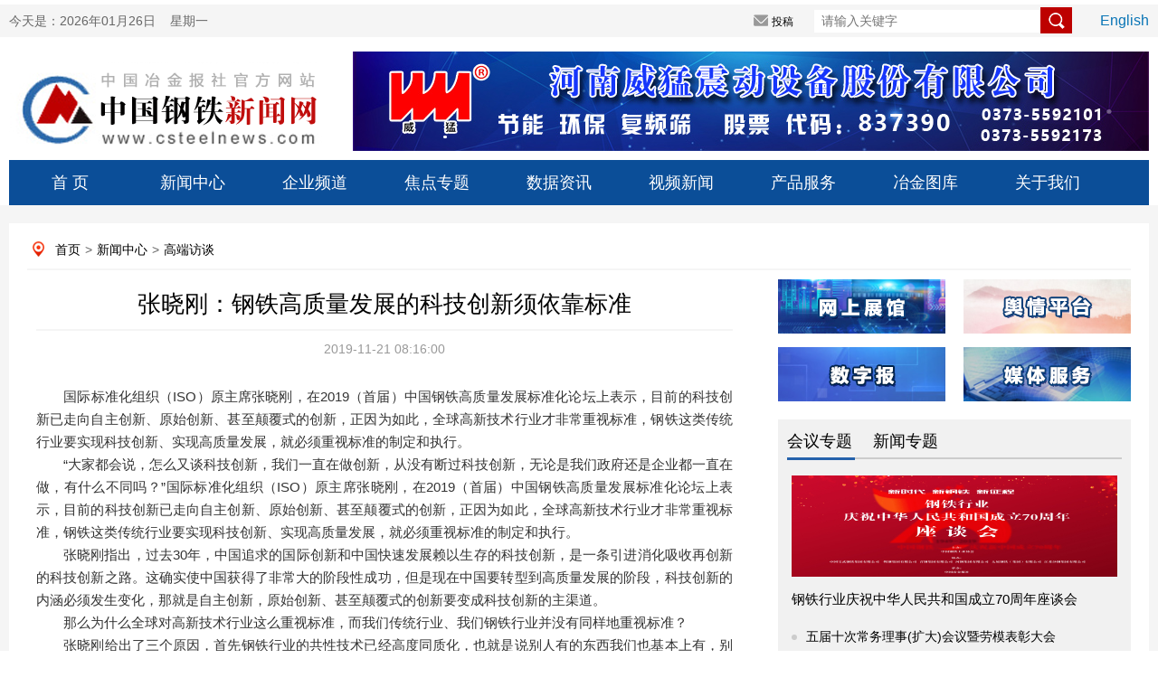

--- FILE ---
content_type: text/html
request_url: http://www.csteelnews.com/xwzx/gdft/201911/t20191121_20784.html
body_size: 41175
content:
<!doctype html>
<html>
<head>
<meta charset="utf-8">
<meta name="viewport" content="width=device-width, initial-scale=1.0, maximum-scale=1.0, user-scalable=no"> 
<meta http-equiv="X-UA-Compatible" content="IE=edge,chrome=1" />
<meta name="renderer" content="webkit"/>
<title>张晓刚：钢铁高质量发展的科技创新须依靠标准—中国钢铁新闻网</title>
<meta name="keywords" content="中国钢铁新闻网" />
<meta name="description" content="中国钢铁新闻网" />
<link type="text/css" rel="stylesheet" href="../../../images/index0617.css" />
<link type="text/css" rel="stylesheet" href="../../../images/index_style.css" />
 <link type="text/css" rel="stylesheet" href="../../../images/index_06.css" />
<script src="../../../images/jquery.min.js"></script>
 
<script type="text/javascript" src="../../../images/myscroll.js"></script>
<script type="text/javascript" src="../../../images/index.js"></script>
<!-- <link rel="stylesheet" href="css/swiper.min.css"> -->
<!--[if lt IE 9]>
<script type="text/javascript" src="js/respond.js"></script>
<![endif]-->


</head>

<style>
.detail_nav a{padding-left:5px; padding-right:5px}
.main_left .title{    line-height: 35px; height: inherit; padding-bottom:10px}
.nextpage span{line-height: 30px;width:365px; float:left; display:block; padding-right:10px}
.nextpage{    padding-top: 24px;margin-left: 10px;}
.bqsm h1{background: #0072bc;line-height: 30px;height: 30px;padding: 0 10px 0 10px;color: #fff;font-size: 14px}
.bqsm .con{padding: 10px;border: 1px;background-color: #f8fafc;color: #96a7b8;line-height: 20px;}
.lianjie {   padding-bottom: 20px; padding-left: 10px;}
.lianjie img{    width: 250px; float: left;padding-right: 10px;}
.lianjie img.last{padding-right:0px}
.xgwd h1{background: #0072bc;line-height: 30px;height: 30px;padding: 0 10px 0 10px;color: #fff;font-size: 14px}
.xgwd li{width: 360px;float: left;padding-right: 20px;padding-left: 10px;line-height:30px}
.xgwd ul{padding-top:10px; padding-bottom:10px}
.xgwd li i{display: inline-block;width: 6px;height: 6px;background: #ccc;border-radius: 50%;vertical-align: middle;margin-right: 10px;}
.xgwd li a{ font-size:14px; color:#000}
.fbt{}
.main_left .content{text-indent:0em}
.yt{font-size: 18px;text-align: center;line-height: 35px; padding-bottom: 10px;}
.title span{font-size:20px}
.content img {display: block !important; margin: 0 auto !important;}
.content iframe{max-width: 100%}
</style>
<body>
<div style="display:none">
    <img src="../../../images/log01.png" style="width:0; height:0; position:absolute;" />
</div>
<script language="javascript">
function getCurDate()
{
 var d = new Date();
 var week;
 switch (d.getDay()){
 case 1: week="星期一"; break;
 case 2: week="星期二"; break;
 case 3: week="星期三"; break;
 case 4: week="星期四"; break;
 case 5: week="星期五"; break;
 case 6: week="星期六"; break;
 default: week="星期天";
 }
 var years = d.getFullYear();
 var month = add_zero(d.getMonth()+1);
 var days = add_zero(d.getDate());
 var hours = add_zero(d.getHours());
 var minutes = add_zero(d.getMinutes());
 var seconds=add_zero(d.getSeconds());
 var ndate = years+"年"+month+"月"+days+"日&nbsp;&nbsp;&nbsp;&nbsp;"+week;
 var divT=document.getElementById("divT"); 
 divT.innerHTML= ndate;
}
 
function add_zero(temp)
{
 if(temp<10) return "0"+temp;
 else return temp;
}
setInterval("getCurDate()",100);
</script>

<style>
.tab_switch ul li a{color:#1a638c !important; line-height:inherit}
.tab_switch ul{height:inherit}
.tab_switch ul li{height:inherit;line-height:inherit;padding-top:10px}
a:link{ color: #000; text-decoration: none;}
a:visited{ color: #000; text-decoration: none;}
a:hover{ color: #000; text-decoration: none;}
a{ color: #000; text-decoration: none;}
.nav{ position: relative;}
.tab_switch a{display: block; width:135px;height: 50px;line-height: 50px;font-size: 18px;float: left;text-align: center;color: #fff;   }
.subNav{width:100%;z-index: 199; margin:0 auto;position:absolute;top: 50px;background: #f5f5f5;}
.subNav li{float:left;font-size: 14px;color: #000;width: 78px !important;height: 30px;line-height: 30px;}
.subNav li a{width:100px;color:#1a638c !important;font-size: 14px;display: block;height: 30px;line-height: 30px;text-align: center;}
.login_main_right .english a{color:#0a75b6;}
.login_main_right .search input.imageField{    vertical-align: middle;width: inherit;height: inherit;cursor: pointer; margin-top: -5px;margin-left: -11px;}
.order_ul ul li a{ color:#fff}
#m_menu_close {
    display: none;
}
.header .search input.mosimg{width: 21px;background: none;border: none;float: right;position: absolute;right: 2%;height: 22px;top: 7%;}
.header img{width:50%}
.header .search input{width:64%;height:30px;margin-top:36px}
</style>

<script>
function LTrim(s)
{
    for(var i=0;i<s.length;i++)
        if(s.charAt(i)!=' ')
         return s.substring(i,s.length);
     return "";
}

function RTrim(s)
{
    for(var i=s.length-1;i>=0;i--)
        if(s.charAt(i)!=' ')
            return s.substring(0,i+1);
        return "";
}

function Trim(s)
{
	s=s.replace(/^\s+|\s+$/,"");
	return RTrim(LTrim(s));
}
function adv_onsubmit()
	{
		var searchword=document.AdvForm.sword.value;
		
		searchword = searchword.replace(/^\s+|\s+$/,"");
		if( searchword == "")
		{
			alert("请输入关键词!");
			return false;
		}
		
		
		searchword=searchword.replace(/^\s+|\s+$/,"");
					
			var _kwArray = searchword.split(" ");
			var _searchword = "";
			for(var i=0;i<_kwArray.length;i++)
			{
				if(i==0)
				{
					_searchword = Trim(_kwArray[0]);
				}
				else if(Trim(_kwArray[i])!="")
				{
					_searchword = _searchword + "*" + Trim(_kwArray[i]);
				}
			}
			if(_searchword != "")
			{
				searchword = _searchword;
			}	
		//alert(searchword);
		document.AdvForm.searchword.value=searchword;
                
                //document:AdvForm.submit();

		
		return true; 
	}
	function formreset(){
		document.AdvForm.reset();
	}
</script>
<div class="mhide login">
	<div class="login_main margin0">
		<div class="login_main_left left">
			今天是：<span id="divT">2019年06月17日&nbsp;&nbsp;&nbsp;&nbsp;星期一</span>
		</div>
             <form id="AdvForm" name="AdvForm" method="post" action="http://www.csteelnews.com/search/search" onsubmit="return adv_onsubmit()" target="_blank">
               <input type="hidden" name="searchword" value="" />
	       <input type="hidden" name="channelid" value="231112" />
		<div class="login_main_right right">
			<!--<span class="loginreal"><i></i>登录</span>
			<span class="register"><i></i>注册</span>-->
			<span class="tougao"><i></i><a href="http://220.231.41.111/" target="_blank">投稿</a></span>
			<span class="search"><input type="text" name="sword" placeholder="请输入关键字" size="50" />
                <input type="image" name="imageField" class="imageField" id="imageField" src="../../../images/search.png" />
<!--<i></i>--></span>
			<span class="english"><a href="http://www.csteelnews.com/ztbd/cmn/">English</a></span>
		</div>
          </form>
	</div>
</div>

 <div class="pchide header">
        <img src="../../../images/logwap.png" class="left" />
        <div class="search right">
            <input type="text" onkeydown="keyup_submit(event);" />
<input type="image" class="mosimg" src="../../../images/searchwap.png" />
        </div>
    </div>


<div class="mhide log margin0">
	<div class="log_left left"><a href="../../../"><img src="../../../images/log01.png" alt="" /></a></div>
	<div class="log_right right">


<a href="http://www.weimeng.com.cn/"><img src="../../../gg/sygg/logo/201912/W020191230551160948658.jpg" alt="" /></a>

</div>
</div>
<div class="mhide tab_switch margin0 nav">
	
		<a href="../../../">首  页</a>
           <a href="../../">新闻中心</a>
           <div class="subNav" style="display:none">
                <ul>
                  
                    <li><a href="../../hydt/">行业动态</a></li>
                  
                    <li><a href="../../jrrd/">今日热点</a></li>
                  
                    <li><a href="../../djbd/">独家报道</a></li>
                  
                    <li><a href="../../ssgszx/">上市公司资讯</a></li>
                  
                    <li><a href="../../ztbd/">专题报道</a></li>
                  
                    <li><a href="../">高端访谈</a></li>
                  
                    <li><a href="../../hgjj/">宏观经济</a></li>
                  
                    <li><a href="../../gjgt/">国际钢铁</a></li>
                  
                    <li><a href="../../ylnc/">原料耐材</a></li>
                  
                    <li><a href="../../yjjs/">冶金技术</a></li>
                  
                    <li><a href="../../yjgg/">冶建钢构</a></li>
                  
                    <li><a href="../../zcfg/">政策法规</a></li>
                  
                    <li><a href="../../aqhb/">安全环保</a></li>
                  
                    <li><a href="../../znzz/">智能制造</a></li>
                  
                    <li><a href="../../xclqy/">新材料前沿</a></li>
                  
                    <li><a href="../../dycy/">多元产业</a></li>
                  
                    <li><a href="../../xwtp/">新闻图片</a></li>
                  
                    <li><a href="../../pzzl/">品种质量</a></li>
                  
                    <li><a href="../../gdpl/">观点评论</a></li>
                  
                    <li><a href="../../yhhy/">用户行业</a></li>
                  
                </ul>
            </div>
<a href="../../../qypd/">企业频道</a>
           <div class="subNav" style="display:none">
                <ul>
                  
                    <li><a href="../../../qypd/ywjx/">要闻精选</a></li>
                  
                    <li><a href="../../../qypd/scjy/">生产经营</a></li>
                  
                    <li><a href="../../../qypd/gl/">管理</a></li>
                  
                    <li><a href="../../../qypd/djgh/">党建工会</a></li>
                  
                    <li><a href="../../../qypd/zjjc/">走进基层</a></li>
                  
                    <li><a href="../../../qypd/jnhb/">节能环保</a></li>
                  
                    <li><a href="../../../qypd/qydt/">企业动态</a></li>
                  
                </ul>
            </div>
<a href="../../../jdzt/">焦点专题</a>
           <div class="subNav" style="display:none">
                <ul>
                  
                    <li><a href="../../../jdzt/hyzt/">会议专题</a></li>
                  
                    <li><a href="../../../jdzt/xwzt/">新闻专题</a></li>
                  
                </ul>
            </div>
<a href="../../../sjzx/">数据资讯</a>
           <div class="subNav" style="display:none">
                <ul>
                  
                    <li><a href="../../../sjzx/qhyb/">期货研报</a></li>
                  
                    <li><a href="../../../sjzx/hyzh/">行业指数</a></li>
                  
                    <li><a href="../../../sjzx/hyyj/">行业研究</a></li>
                  
                    <li><a href="../../../sjzx/gsfx/">钢市分析</a></li>
                  
                </ul>
            </div>
<a href="../../../wlsp/">视频新闻</a>
           <div class="subNav" style="display:none">
                <ul>
                  
                    <li><a href="../../../wlsp/spxw/">视频新闻</a></li>
                  
                    <li><a href="../../../wlsp/rwsp/">人物视频</a></li>
                  
                    <li><a href="../../../wlsp/gtwdy/">钢铁微电影</a></li>
                  
                </ul>
            </div>

	<!--	<li><a href="../../">新闻中心</a></li>
		<li><a href="../../../qypd/">企业频道</a></li>
		<li><a href="../../../jdzt/">焦点专题</a></li>
		<li><a href="../../../sjzx/">数据资讯</a></li>
		<li><a href="../../../wlsp/">网络视频</a></li>-->
		 <a href="../../../cpyfw/">产品服务</a>
           <div class="subNav" style="display:none">
                <ul>
                  
                    <li><a href="../../../cpyfw/wszg/">网上展馆</a></li>
                  
                    <li><a href="../../../cpyfw/yqpt/">舆情平台</a></li>
                  
                    <li><a href="../../../cpyfw/szb/">数字报</a></li>
                  
                    <li><a href="../../../cpyfw/mtfw/">媒体服务</a></li>
                  
                    <li><a href="../../../cpyfw/bqhz/">版权合作</a></li>
                  
                    <li><a href="../../../cpyfw/lxwm/">联系我们</a></li>
                  
                </ul>
            </div>
		 <a href="../../../yjtk/">冶金图库</a>

		 <a href="../../../gywm/">关于我们</a>
           <div class="subNav" style="display:none">
                <ul>
                  
                    <li><a href="../../../gywm/bsjj/">报社简介</a></li>
                  
                    <li><a href="../../../gywm/zdhd/">重大活动</a></li>
                  
                    <li><a href="../../../gywm/bsgg/">报社公告</a></li>
                  
                </ul>
            </div>	 
</div>
<script>
 
   $(".nav> a").each(function(){
        $(this).mouseover(function(){
          
            $(this).next(".subNav").show()
        }).mouseout(function(){
        
            $(".subNav").hide();
        });
    });
    $(".subNav").each(function(){
        $(this).mouseover(function(){
            $(this).show();
         
        }).mouseout(function(){
            $(this).hide();
          
        });
    });
</script>

   <!--手机nav--> 
 <div class="pchide nav">
       <a href="../../../"> <img src="../../../images/homeph.png" class="left" /></a>
            高端访谈
       <!-- <img src="../../../images/order.png" class="right" onmousemove="$('#order_ul').css('display','block')" onmouseout="$('#order_ul').css('display','none')" />-->
<a id="m_menu">  <img src="../../../images/order.png" class="right" /></a>
	  <a id="m_menu_close"><img src="../../../images/mbg3a.png" class="right" /></a>
    </div>

    <div id="order_ul" class="mhide order_ul hide">
        <div class="triangle_border_up">
            <span></span>
        </div>
        <div class="clear"></div>
        <ul>
           <li><a href="../../../">首&nbsp;&nbsp;&nbsp;&nbsp;&nbsp;页</a></li>
            <li><a href="../../">新闻中心</a></li>
            <li><a href="../../../qypd/">企业频道</a></li>
            <li><a href="../../../jdzt/index_417.html">焦点专题</a></li>
            <li><a href="../../../sjzx/">数据资讯</a></li>
            <li><a href="../../../wlsp/">视频新闻</a></li>
            <li> <a href="../../../cpyfw/">产品服务</a></li>
            <li> <a href="../../../yjtk/">冶金图库</a></li>
      <li> <a href="../../../gywm/">关于我们</a></li>
 <li> <a href="../../../wzdt/">网站地图</a></li>
        </ul>
    </div>
<script>
		  $('#m_menu').click(function() {
          $('#order_ul').css('display','block');
		  $('#m_menu_close').show();
		  $(this).hide();
		  
          });
		  $('#m_menu_close').click(function() {
          $(this).hide();
		  $('#m_menu').show();
		  $('#order_ul').css('display','none');
          });</script>
  <!--nav结束-->
<div class="main">
	<div class="subject margin0 overflow_hidden">
	 <p class="mhide detail_nav">
          <a href="../../../" target="_blank" title="首页" class="CurrChnlCls">首页</a>><a href="../../" target="_blank" title="新闻中心" class="CurrChnlCls">新闻中心</a>><a href="../" target="_blank" title="高端访谈" class="CurrChnlCls">高端访谈</a>
         </p>
         <div class="main_left left">
          <p class="yt"></p>
          <p class="title">张晓刚：钢铁高质量发展的科技创新须依靠标准<br>   <span></span></p>
          <p class="info">
           <span>2019-11-21 08:16:00</span>
          </p>
          <div class="content">
           <div class=TRS_Editor><p align="justify">　　国际标准化组织（ISO）原主席张晓刚，在2019（首届）中国钢铁高质量发展标准化论坛上表示，目前的科技创新已走向自主创新、原始创新、甚至颠覆式的创新，正因为如此，全球高新技术行业才非常重视标准，钢铁这类传统行业要实现科技创新、实现高质量发展，就必须重视标准的制定和执行。</p>
<p align="justify">　　“大家都会说，怎么又谈科技创新，我们一直在做创新，从没有断过科技创新，无论是我们政府还是企业都一直在做，有什么不同吗？”国际标准化组织（ISO）原主席张晓刚，在2019（首届）中国钢铁高质量发展标准化论坛上表示，目前的科技创新已走向自主创新、原始创新、甚至颠覆式的创新，正因为如此，全球高新技术行业才非常重视标准，钢铁这类传统行业要实现科技创新、实现高质量发展，就必须重视标准的制定和执行。</p>
<p align="justify">　　张晓刚指出，过去30年，中国追求的国际创新和中国快速发展赖以生存的科技创新，是一条引进消化吸收再创新的科技创新之路。这确实使中国获得了非常大的阶段性成功，但是现在中国要转型到高质量发展的阶段，科技创新的内涵必须发生变化，那就是自主创新，原始创新、甚至颠覆式的创新要变成科技创新的主渠道。</p>
<p align="justify">　　那么为什么全球对高新技术行业这么重视标准，而我们传统行业、我们钢铁行业并没有同样地重视标准？</p>
<p align="justify">　　张晓刚给出了三个原因，首先钢铁行业的共性技术已经高度同质化，也就是说别人有的东西我们也基本上有，别人能生产的东西我们也能生产，30年前赢者通吃的技术领先和贸易标准壁垒已经不存在了，所以很多企业不会在这一方面的创新上更多地进行投资。其次原始创新对钢铁行业这种传统行业确实很难，40年前我们金属材料的一位专家曾经说过一句话，即在钢铁材料领域里很难发生颠覆式创新，在交叉技术发展的领域，还有可能出现。最后我们中国传统行业也包括我们钢铁行业在发展理念、观念上有差距，因为目前不仅是中国，包括韩国、日本、中国台湾我们所有亚洲这一些钢厂的CEO基本上都是从自己企业的生产技术销售、设备这些岗位成长起来的，这就不可避免地导致许多钢厂领导更加关注的是前端创新，是近期的创新和效益的取得。张晓刚认为高质量发展阶段的创新更多应该是后端创新，也就是面向客户的创新，甚至面向客户未来需求的创新。</p>
<p align="justify">　　张晓刚强调，钢铁行业作为传统行业，发展理念上存在的最大问题，也是制约我们高质量发展的最大问题，其中之一就是不够重视标准。中国钢铁行业应该及时制定、调整、执行各类别标准，进一步进行科技创新，满足材料、工艺以及整个产业链的需求。</p></div>
          </div>   
          <p class="pchide info text_right">来源：设备家                </p>
          <p class="pchide info text_right">编辑：杨凯</p>                
          <div class="mhide bdsharebuttonbox share info" style="height:80px;" data-tag="share_1">
              <a href="#" class="bds_tsina" data-cmd="tsina" title="分享到新浪微博" style="margin-right:-12px;"></a>
               <a href="#" class="bds_qzone" data-cmd="qzone" title="分享到QQ空间" style="margin-right:-12px;"></a>
               <a href="#" class="bds_tqq" data-cmd="tqq" title="分享到腾讯微博" style="margin-right:-12px;"></a>
               <a href="#" class="bds_renren" data-cmd="renren" title="分享到人人网" style="margin-right:-12px;"></a>
               <a href="#" class="bds_douban" data-cmd="douban" title="分享到豆瓣网" style="margin-right:-12px;"></a>
               <a href="#" class="bds_weixin" data-cmd="weixin" title="分享到微信" style="margin-right:-12px;"></a>
               <span class="right"> 来源：设备家</span>
               <span class="right">编辑：杨凯&nbsp;&nbsp;&nbsp;&nbsp;</span>
            </div>
               <script type="text/javascript" id="bdshare_js" data="type=tools&amp;uid=0"></script>
               <script type="text/javascript" id="bdshell_js"></script>
               <script>
                  window._bd_share_config = {
                     "common":{
                        "bdSnsKey":{},
                        "bdText":"",
                        "bdMini":"2",
                        "bdMiniList":false,
                        "bdPic":"http://www.csteelnews.com/../../../images/log01.png",
                        "bdStyle":"0",
                        "bdSize":"16"
                      },
                     "share":{},
                     "image":{
                        "viewList":["tsina","qzone","tqq","renren","douban","weixin"],
                        "viewText":"分享到：","viewSize":"16"
                     },
                     "selectShare":{
                        "bdContainerClass":null,
                        "bdSelectMiniList":["tsina","qzone","tqq","renren","douban","weixin"]}
                    };
                   with(document)0[(getElementsByTagName('head')[0]||body).appendChild(createElement('script')).src='http://bdimg.share.baidu.com/static/api/js/share.js?v=89860593.js?cdnversion='+~(-new Date()/36e5)];
              </script>
                <!-- <img class="left" src="../../../images/share.png" /> -->
<div class="mhide mhidenextpage">
	
		<span><A href="./t20191121_20785.html" Title="郝鹏：加快实现从管企业向管资本转变 形成以管资本为主的国有资产监管体制">上一篇：郝鹏：加快实现从管企业向管资本转变 形成以...</A></span>
	&nbsp;&nbsp;&nbsp;&nbsp;&nbsp;&nbsp;
	
		<span><A href="./t20191129_21394.html" Title="王怀世：钢铁未来发展看特钢">下一篇：王怀世：钢铁未来发展看特钢</A></span>
	  
</div>
            <div class="mhide comment">
           <!--     <p class="overflow_hidden">
                    <span class="tit left">评论留言</span>
                    <sapn class="tips left">文明上网理性发言，请遵循新闻评论服务协议</sapn>
                    <span class="comm_num right">365条评论</span>
                </p>
                <textarea class="content left" placeholder="说两句吧..."></textarea>
                <a class="btn left">提交</a>
                -->
 
<div id="SOHUCS" sid="20784"></div>
<script charset="utf-8" type="text/javascript" src="https://changyan.sohu.com/upload/changyan.js"></script>
<script type="text/javascript">
window.changyan.api.config({
appid: 'cyukXNHUU',
conf: 'prod_17952d6c3afe7cecb4eca1faa092dfbc'
});
</script>

            </div>
<div class="mhide lianjie">
<img src="../../../images/wxpic.jpg" />
<img src="../../../images/yjbAPP.jpg" />
<a href="http://weibo.com/u/2261730483" target="_blank">
<img src="../../../images/wbpic.jpg" class="last" />
</a>
<div class="clear"></div>
</div>
<div class="mhide xgwd">
<h1>相关文档</h1>
<ul>

<li><i></i><a href="../../../qypd/ywjx/201912/t20191231_23187.html">科技创新助推企业高质量发展</a></li>

<li><i></i><a href="../../../qypd/ywjx/201907/t20190722_13856.html">陕钢集团汉钢公司喜获勉县人民政府科技奖励</a></li>

<li><i></i><a href="../../../qypd/zjjc/201905/t20190516_7610.html">插上腾飞的翅膀</a></li>

<li><i></i><a href="../../djbd/201912/t20191224_22770.html">透视“首屈一指的钢”背后那股科技力量</a></li>

<li><i></i><a href="../../../qypd/scjy/201912/t20191220_22627.html">方大九钢：为企业发展加装“发动机”</a></li>

<li><i></i><a href="../../../qypd/gl/201912/t20191203_21543.html">让创新成为引领高质量发展的第一动力</a></li>

  <div class="clear"></div>
</ul>
</div>
<div class="mhide bqsm">
	<h1>版权说明</h1>
	<div class="con">
	【1】 凡本网注明"来源：中国冶金报—中国钢铁新闻网"的所有作品，版权均属于中国钢铁新闻网。媒体转载、摘编本网所刊 作品时，需经书面授权。转载时需注明来源于《中国冶金报—中国钢铁新闻网》及作者姓名。违反上述声明者，本网将追究其相关法律责任。<br/>
	【2】 凡本网注明"来源：XXX（非中国钢铁新闻网）"的作品，均转载自其它媒体，转载目的在于传递更多信息，并不代表本网
	赞同其观点，不构成投资建议。<br/>
	【3】 如果您对新闻发表评论，请遵守国家相关法律、法规，尊重网上道德，并承担一切因您的行为而直接或间接引起的法律
	责任。<br/>
	【4】 如因作品内容、版权和其它问题需要同本网联系的。电话：010—010-64411649
	</div>
</div>


        </div>
      
 <script type="text/javascript">
function setTab(name,num,n){
	for(i=1;i<=n;i++){
		var menu=document.getElementById(name+i);
		var con=document.getElementById(name+"_"+"con"+i);
		menu.className=i==num?"now":"";
  		con.style.display=i==num?"block":"none"; 
	}
}
</script>
<style>
<style>
.bannersmall{background:none}
.header_top span a{color:#fff}
 
.focus_right .title a{ color:#3074c5}
.unique_con h3 a{color:#c33939}
.buttonm span a{color:#666}
.brand ul li{padding-right:6px} 
.metallurgy .header span{    color: #666; margin-right: 20px; padding-left:0px;height: 32px;display: block;width: 75px;float: left;}
.metallurgy .header span.now{ border-bottom: 3px solid #2562ab;}
.metallurgy .header span a{color:#000}
.brand ul{padding:10px 8px; height:450px}
.rollbox{    height: 230px;overflow: hidden;}
.main_one{margin-top:0px}
.detail_nav{margin-bottom:10px}
#scrollpic img{width:170px; height:50px}
#scrollpic-copy img{width:170px; height:50px}
.img_brand{width:390px; height:80px}
.ztbd span{width:75px}
</style>
</style>
<div class="mhide subject_right right">
			<div class="terrace">
			<span class="left"><a href="../../../cpyfw/wszg/" target="_blank"><img src="../../../images/wszg_03.png" /></a></span>
			<span class="right"><a href="http://220.231.41.115/om/app/csp/zgyj/login.html" target="_blank"><img src="../../../images/yqpt_03.png" /></a></span>
			<span class="left"><a href="http://epaper.csteelnews.com/" target="_blank"><img src="../../../images/szb_03.png" /></a></span>
			<span class="right"><a href="../../../cpyfw/mtfw/" target="_blank"><img src="../../../images/mtfw_03.png" /></a></span>
			</div>




  <div class="topic">
				<div class="header ztbd" style="border-bottom:2px solid #ccc; background:none">
                                     <span id="ztbd1" onmouseover="setTab('ztbd',1,5)"class="now"><a href="../../../jdzt/hyzt/" TARGET=_blank>会议专题</a></span>
                                     <span id="ztbd2" onmouseover="setTab('ztbd',2,5)" ><a href="../../../jdzt/xwzt/" TARGET=_blank>新闻专题</a></span>
                                </div>
				<div class="jiaodian">
                                <div class="unique_con2" id="ztbd_con1" style="display: block;">
	                                       
					<img src="../../../jdzt/hyzt/201909/W020190920514950774690_360.jpg" alt="微信图片_20190911105153.jpg" border=0 width="360" height="112"/>
					<p><a href="http://www.csteelnews70.cn/" target="_blank">钢铁行业庆祝中华人民共和国成立70周年座谈会</a></p>
                                        
					 
					 <ul>
						 
							<li><i></i><a href="http://www.csteelnews.com/special/1010/" target="_blank">五届十次常务理事(扩大)会议暨劳模表彰大会</a></li>	
                                         
							<li><i></i><a href="http://www.csteelnews.com/special/2062/" target="_blank">2019冶金新闻摄影赛</a></li>	
                                         
							<li><i></i><a href="http://www.csteelnews.com/special/2067/" target="_blank">2019中国钢铁产业期货大会</a></li>	
                                         
							<li><i></i><a href="http://www.csteelnews.com/special/2050/" target="_blank">2019全国两会</a></li>	
                                        
					</ul>
				</div>
	                         <div class="unique_con2" id="ztbd_con2" style="display: none;">
	                                       
					<img src="../../../jdzt/xwzt/201908/W020190827337320490675_360.jpg" alt="微信图片_20190826163446.jpg" border=0 width="360" height="112"/>
					<p><a href="http://www.csteelnews.com/special/1034/" target="_blank">新中国成立70周年专题</a></p>
                                        
					<ul>
						 
							<li><i></i><a href="http://www.csteelnews.com/special/1022/" target="_blank">向劳模致敬</a></li>	
                                         
							<li><i></i><a href="http://www.greensteel2019.com/" target="_blank">2019绿色钢城</a></li>	
                                         
							<li><i></i><a href="http://www.csteelnews.com/special/939/" target="_blank">2019中国钢铁品牌榜</a></li>	
                                         
							<li><i></i><a href="http://www.csteelnews.com/special/952/" target="_blank">2018金杯奖展示</a></li>	
                                        
					</ul>
				</div>
				</div>
			</div>


<!--
					<div class="topic">
				<div class="header"><a href="../../../jdzt/" TARGET=_blank>聚焦专题</a></div>
				<div class="jiaodian">
                                 

					<img src="../../../jdzt/hyzt/201909/W020190920514950774690_360.jpg" alt="微信图片_20190911105153.jpg" border=0 width="360" height="112"/>
					<p><a href="http://www.csteelnews70.cn/" target="_blank">钢铁行业庆祝中华人民共和国成立70周年座谈会</a></p>
                                        
					<div class="unique_con">
						<ul>
                                       
							<li><i></i><a href="http://www.csteelnews.com/special/1010/" target="_blank">五届十次常务理事(扩大)会议暨劳模表彰大会</a></li>
							
                                         
							<li><i></i><a href="http://www.csteelnews.com/special/2062/" target="_blank">2019冶金新闻摄影赛</a></li>
							
                                         
							<li><i></i><a href="http://www.csteelnews.com/special/2067/" target="_blank">2019中国钢铁产业期货大会</a></li>
							
                                         
							<li><i></i><a href="http://www.csteelnews.com/special/2050/" target="_blank">2019全国两会</a></li>
							
                                         
							<li><i></i><a href="http://www.csteelnews.com/special/2038/" target="_blank">2019钢协理事会</a></li>
							
                                        
						</ul>
					</div>
				</div>
			</div>-->





			<div class="news">
				<div class="header"><a href="../../../wlsp/rwsp/" TARGET=_blank>人物视频</a></div>
				<div class="video">
                                         
					<!--<video src="images/video.png"></video>-->
					<img src="../../../wlsp/rwsp/201903/W020190508532959383085_160.jpg" alt="666.jpg" class='left' width="160" height="110"/>
					<p class="left"><a href="../../../wlsp/rwsp/201903/t20190322_7072.html" target="_blank">太钢高祥明访谈</a></p>
                                        
				</div>
				<ul>
                                           
					<li><i></i><a href="../../../wlsp/rwsp/201903/t20190322_7071.html" target="_blank">中国钢铁工业协会何文波访谈</a></li>
					       
					<li><i></i><a href="../../../wlsp/rwsp/201903/t20190322_7070.html" target="_blank">中国宝武韶钢李世平访谈</a></li>
					       
				</ul>
			</div>
			<div class="brand">
				<div class="header">品牌联盟</div>
                          <div id="rollBox" class="rollbox">
                               <div>

				<ul id="scrollpic">
					 
					<li class="left"><a href="http://www.yuxing.net.cn" target="_blank"><img src="../../../gglm/201308/W020190430462922826192.gif" alt="燃烧装置2.gif" border=0/></a></a></li>
                                      
					<li class="left"><a href="http://www.chinavalin.com/" target="_blank"><img src="../../../gglm/201306/W020190430462922372685.jpg" alt="湖南华菱集团.jpg" border=0/></a></a></li>
                                      
					<li class="left"><a href="http://www.sdsteel.cc/" target="_blank"><img src="../../../gglm/201306/W020190430462921934761.jpg" alt="山东钢铁集团.jpg" border=0/></a></a></li>
                                      
					<li class="left"><a href="http://www.jhhg.com/" target="_blank"><img src="../../../gglm/201404/W020190430461031961840.png" alt="1_看图王.png" border=0/></a></a></li>
                                      
					<li class="left"><a href="http://www.baowugroup.com/" target="_blank"><img src="../../../gglm/201306/W020190603387879080621.jpg" alt="W020190430461031429831.jpg" border=0/></a></a></li>
                                      
					<li class="left"><a href="http://www.shougang.com.cn/sgweb/html/index.html" target="_blank"><img src="../../../gglm/201306/W020190430461030929175.jpg" alt="首钢.jpg" border=0/></a></a></li>
                                      
					<li class="left"><a href="http://www.steelplanning.cn/" target="_blank"><img src="../../../gglm/201306/W020190430461029760540.jpg" alt="冶金工业规划研究院logo1.jpg" border=0/></a></a></li>
                                      
					<li class="left"><a href="http://www.sha-steel.com/" target="_blank"><img src="../../../gglm/201904/W020190430457798239498.jpg" alt="W020130618825601874406.jpg" border=0/></a></a></li>
                                      
					<li class="left"><a href="http://www.bxsteel.com" target="_blank"><img src="../../../gglm/201904/W020190430457344842293.jpg" alt="W020130618825602778336.jpg" border=0/></a></a></li>
                                      
					<li class="left"><a href="http://www.btsteel.com/" target="_blank"><img src="../../../gglm/201904/W020190430456870566386.jpg" alt="W020130618825603702632.jpg" border=0/></a></a></li>
                                      
					<li class="left"><a href="http://www.sdhmkj.com/" target="_blank"><img src="../../../gglm/201904/W020190430455993750698.jpg" alt="W020130618825617201098.jpg" border=0/></a></a></li>
                                      
					<li class="left"><a href="http://www.tisco.com.cn/" target="_blank"><img src="../../../gglm/201904/W020190430455591361257.jpg" alt="W020130618825606679805.jpg" border=0/></a></a></li>
                                      
					<li class="left"><a href="http://www.magang.com.cn/" target="_blank"><img src="../../../gglm/201904/W020190430455150907600.jpg" alt="W020130618825607505186.jpg" border=0/></a></a></li>
                                      
					<li class="left"><a href="http://www.qinye.com/" target="_blank"><img src="../../../gglm/201904/W020190419376904516171.png" alt="brand04.png" border=0/></a></a></li>
                                      
					<li class="left"><a href="http://www.rongda.com.cn/" target="_blank"><img src="../../../gglm/201904/W020190419375984594926.png" alt="brand06.png" border=0/></a></a></li>
                                      
					<li class="left"><a href="http://www.yong-gang.com/" target="_blank"><img src="../../../gglm/201904/W020190419376101406924.png" alt="brand05.png" border=0/></a></a></li>
                                      
					<li class="left"><a href="http://www.shmm.com.cn/" target="_blank"><img src="../../../gglm/201904/W020190419376205650891.png" alt="brand03.png" border=0/></a></a></li>
                                      
					<li class="left"><a href="http://www.angang.com.cn/" target="_blank"><img src="../../../gglm/201904/W020190419376351812196.png" alt="brand02.png" border=0/></a></a></li>
                                      
					<li class="left"><a href="http://www.hbisco.com/" target="_blank"><img src="../../../gglm/201904/W020190419376503979995.png" alt="brand01.png" border=0/></a></a></li>
                                      
				</ul>
                             <ul id="scrollpic-copy"></ul>
                             </div>
                      </div>
			</div>
<script type="text/javascript">

//上下无缝滚动
var speed_a = 50;
var direction="top";
var tab = document.getElementById("rollBox");
var tab1 = document.getElementById("scrollpic");
var tab2 = document.getElementById("scrollpic-copy");
 
tab2.innerHTML = tab1.innerHTML;
function marquee_a(){
 

            if(tab2.offsetHeight - tab.scrollTop <= 0){

                tab.scrollTop -= tab1.offsetHeight;
            }
            else{
 
                tab.scrollTop++;
            }
 
}
function changeDirection(dir){
   direction = dir;
}
var timer = setInterval(marquee_a,speed_a);
tab.onmouseover = function(){clearInterval(timer);};
tab.onmouseout = function(){timer = setInterval(marquee_a,speed_a);};
 
</script>
		<div>
				<a href="../../../yjwxysxh/"  target="_blank"><img src="../../../images/brand08.png" alt="" /></a>
                        
				<a href="http://www.rongda.com.cn/" target="_blank"><img src="../../../gg/ycgg/r1/201904/W020190528330020085928.gif" alt="read_image.gif" class='img_brand'/></a>
                        
			</div>
			<div class="metallurgy">
				 
				<div class="header" style="background:none;border-bottom:2px solid #ccc">
<span id="stsxmtgntc1" onmouseover="setTab('stsxmtgntc',1,5)" class="now"><a href="../../../mtlm/"  target="_blank">媒体联盟</a></span>

<span id="stsxmtgntc2" onmouseover="setTab('stsxmtgntc',2,5)" ><a href="../../../yjjx/"  target="_blank">冶金记协</a></span>
</div>


				<div class="unique_con unique_con2" id="stsxmtgntc_con1">
					<ul>
                                                
						<li><i></i><a href="https://mp.weixin.qq.com/s/DK-GMRs2PshEfpBRD4piUA" target="_blank">国内领先！马钢又一“十三五”重点项目全面投运</a></li>
						 
						<li><i></i><a href="https://mp.weixin.qq.com/s/oJMLHMdibEBTPPk2dTvo-A" target="_blank">鞍钢这项工作大丰收！13项成果荣获15个奖！</a></li>
						 
						<li><i></i><a href="https://mp.weixin.qq.com/s/c7qufLpLgvt5cdsms0FwTg" target="_blank">​百炼成钢入秦关 包钢高端品种钢陕西大展作为</a></li>
						 
						<li><i></i><a href="https://mp.weixin.qq.com/s/tvLSYjtLVVJMuplZR2BIvQ" target="_blank">威武！中国宝武助推“胖五”远征星辰，助力大飞机翱翔蓝天</a></li>
						 
						<li><i></i><a href="https://mp.weixin.qq.com/s/xDJPTB7_BvpEVGrRiceyLQ" target="_blank">河钢与华为、东北大学共建工业互联网赋能钢铁智能制造联合创...</a></li>
						 
						<li><i></i><a href="https://mp.weixin.qq.com/s/w4otX5Vb2FNuup9ubU6jlA" target="_blank">陈德荣在央企负责人会议上交流发言：坚守初心 勇担使命 全力...</a></li>
						 
						<li><i></i><a href="https://mp.weixin.qq.com/s/LBwPf1pAdoss2fVhl818OA" target="_blank">南钢独家供货国内首制双燃料3万方LNG船</a></li>
						 
					</ul>
				</div>
	<div class="unique_con unique_con2" id="stsxmtgntc_con2" style="display:none">
					<ul>
                                                
						<li><i></i><a href="../../../yjjx/201909/t20190911_17269.html" target="_blank">关于向资深新闻工作者颁发荣誉证书和证章的通知</a></li>
						 
						<li><i></i><a href="../../../yjjx/201906/t20190612_11173.html" target="_blank">关于2019年冶金记协好新闻评审结果的通知</a></li>
						 
						<li><i></i><a href="../../../yjjx/201905/t20190507_6947.html" target="_blank">立足行业，认清形势贯彻落实全国宣传思想工作会议精神</a></li>
						 
						<li><i></i><a href="../../../yjjx/201905/t20190507_6944.html" target="_blank">深入学习全国宣传思想工作会议精神 推进报社各项业务转型升级</a></li>
						 
					</ul>
				</div>
		 
</div>
			 
		</div>


	</div>
        <div class="mhide foot margin0">
		<p class="p0">地址：北京市朝阳区安贞里三区26楼 邮编：100029 电话：(010)64442120/(010)64442123 传真：(010)64411645 电子邮箱：csteelnews@126.com </p>
		<p>中国冶金报/中国钢铁新闻网法律顾问：大成律师事务所 杨贵生律师 电话：010-58137252 13501065895 Email：guisheng.yang@dachenglaw.com</p>
		<p>中国钢铁新闻网版权所有，未经书面授权禁止使用 京ICP备07016269 京公网安备11010502033228</p>
	</div>
<script id="_trs_ta_js" src="//ta.trs.cn/c/js/ta.js?mpid=2863" async="async" defer="defer"></script>
</div>
</body>
</html>

--- FILE ---
content_type: application/x-javascript
request_url: https://changyan.sohu.com/api/2/user/info?callback=jQuery1709962459232952099_1769440896958&client_id=cyukXNHUU&login_terminal=PC&cy_lt=&_=1769440907126
body_size: 126
content:
jQuery1709962459232952099_1769440896958({"error_code":10207,"error_msg":"user doesn't login"})

--- FILE ---
content_type: application/x-javascript; charset=UTF-8
request_url: http://changyan.sohu.com/api/labs/hotnews/c/load?callback=jQuery1709962459232952099_1769440896956&client_id=cyukXNHUU&topic_id=6094634623&site_host=www.csteelnews.com&_=1769440900325
body_size: 2199
content:
jQuery1709962459232952099_1769440896956({"clientId":"cyukXNHUU","css":"//changyan.sohu.com/css/??plugin/hotnews.css","html":"<div id=\"cyWrapper\" class=\"cy-wrapper\">\n    <div class=\"hotnews-header hide\" style=\"background-color:null\">\n              <ul class=\"gb-final-comm-tab1\">\n                                                        <li class=\"gb-final-tab-item\"><a id=\"hotnewsday\" class=\"current-on\"  href=\"javascript:void(0)\">天</a></li>\n                                                                                                  </ul>\n              <span style=\"color:#ffffff\">新闻排行榜</span>\n    </div>\n    <ul class=\"hotnews-list\">\n                <ul id=\"block-day\">\n                <li class=\"list-item\">\n            <span class=\"rank hide\">1</span>\n            <a href=\"javascript:void(0)\" data-url=\"http://www.csteelnews.com/qypd/qydt/202601/t20260124_107126.html\" class=\"num  hotnewsClick\">0</a>\n            <a href=\"javascript:void(0)\" data-url=\"http://www.csteelnews.com/qypd/qydt/202601/t20260124_107126.html\" class=\"content hotnewsClick\" title=\"宁夏建龙“申银”牌螺纹钢获上期所注册—中国钢铁新闻网\">宁夏建龙“申银”牌螺纹钢获上期所注册</a>\n        </li>\n                <li class=\"list-item\">\n            <span class=\"rank hide\">2</span>\n            <a href=\"javascript:void(0)\" data-url=\"http://www.csteelnews.com/xwzx/djbd/202601/t20260124_107127.html\" class=\"num  hotnewsClick\">0</a>\n            <a href=\"javascript:void(0)\" data-url=\"http://www.csteelnews.com/xwzx/djbd/202601/t20260124_107127.html\" class=\"content hotnewsClick\" title=\"破解当下行业痛点的现实选择——特钢协推动特钢企业关键备件联储联备—中国钢铁新闻网\">破解当下行业痛点的现实选择——特钢协</a>\n        </li>\n                <li class=\"list-item\">\n            <span class=\"rank hide\">3</span>\n            <a href=\"javascript:void(0)\" data-url=\"http://www.csteelnews.com/qypd/djgh/202601/t20260123_107119.html\" class=\"num  hotnewsClick\">0</a>\n            <a href=\"javascript:void(0)\" data-url=\"http://www.csteelnews.com/qypd/djgh/202601/t20260123_107119.html\" class=\"content hotnewsClick\" title=\"鄂州市企联、企协理事会暨企业家年会在鄂钢举行—中国钢铁新闻网\">鄂州市企联、企协理事会暨企业家年会在</a>\n        </li>\n                <li class=\"list-item\">\n            <span class=\"rank hide\">4</span>\n            <a href=\"javascript:void(0)\" data-url=\"http://www.csteelnews.com/xwzx/djbd/202601/t20260124_107125.html\" class=\"num  hotnewsClick\">0</a>\n            <a href=\"javascript:void(0)\" data-url=\"http://www.csteelnews.com/xwzx/djbd/202601/t20260124_107125.html\" class=\"content hotnewsClick\" title=\"钢铁行业能效标杆三年行动2025年度总结会召开—中国钢铁新闻网\">钢铁行业能效标杆三年行动2025年度</a>\n        </li>\n                <li class=\"list-item\">\n            <span class=\"rank hide\">5</span>\n            <a href=\"javascript:void(0)\" data-url=\"http://www.csteelnews.com/xwzx/hydt/202601/t20260123_107120.html\" class=\"num  hotnewsClick\">0</a>\n            <a href=\"javascript:void(0)\" data-url=\"http://www.csteelnews.com/xwzx/hydt/202601/t20260123_107120.html\" class=\"content hotnewsClick\" title=\"扎根基层铸精品 践行“四力”谱新篇——中国行业报协会2024\">扎根基层铸精品 践行“四力”谱新篇—</a>\n        </li>\n                <li class=\"list-item\">\n            <span class=\"rank hide\">6</span>\n            <a href=\"javascript:void(0)\" data-url=\"http://www.csteelnews.com/xwzx/hydt/202601/t20260123_107122.html\" class=\"num  hotnewsClick\">0</a>\n            <a href=\"javascript:void(0)\" data-url=\"http://www.csteelnews.com/xwzx/hydt/202601/t20260123_107122.html\" class=\"content hotnewsClick\" title=\"黄导：科技赋能“十五五”钢铁工业高质量发展—中国钢铁新闻网\">黄导：科技赋能“十五五”钢铁工业高质</a>\n        </li>\n                <li class=\"list-item\">\n            <span class=\"rank hide\">7</span>\n            <a href=\"javascript:void(0)\" data-url=\"http://www.csteelnews.com/xwzx/jrrd/202601/t20260123_107123.html\" class=\"num  hotnewsClick\">0</a>\n            <a href=\"javascript:void(0)\" data-url=\"http://www.csteelnews.com/xwzx/jrrd/202601/t20260123_107123.html\" class=\"content hotnewsClick\" title=\"钢协党委召开2025年度民主生活会会前集体学习暨理论学习中心组（扩大）学习会议—中国钢铁新闻网\">钢协党委召开2025年度民主生活会会</a>\n        </li>\n                <li class=\"list-item\">\n            <span class=\"rank hide\">8</span>\n            <a href=\"javascript:void(0)\" data-url=\"http://www.csteelnews.com/qypd/zjjc/202601/t20260123_107118.html\" class=\"num  hotnewsClick\">0</a>\n            <a href=\"javascript:void(0)\" data-url=\"http://www.csteelnews.com/qypd/zjjc/202601/t20260123_107118.html\" class=\"content hotnewsClick\" title=\"鄂城钢铁公司一岗位创新成果荣获宝武优秀岗位创新成果一等奖—中国钢铁新闻网\">鄂城钢铁公司一岗位创新成果荣获宝武优</a>\n        </li>\n                <li class=\"list-item\">\n            <span class=\"rank hide\">9</span>\n            <a href=\"javascript:void(0)\" data-url=\"http://www.csteelnews.com/qypd/djgh/202601/t20260123_107117.html\" class=\"num  hotnewsClick\">0</a>\n            <a href=\"javascript:void(0)\" data-url=\"http://www.csteelnews.com/qypd/djgh/202601/t20260123_107117.html\" class=\"content hotnewsClick\" title=\"深化战略协同！解旗走访大冶华鑫—中国钢铁新闻网\">深化战略协同！解旗走访大冶华鑫—中国</a>\n        </li>\n                <li class=\"list-item\">\n            <span class=\"rank hide\">10</span>\n            <a href=\"javascript:void(0)\" data-url=\"http://www.csteelnews.com/qypd/ywjx/202601/t20260126_107168.html\" class=\"num  hotnewsClick\">0</a>\n            <a href=\"javascript:void(0)\" data-url=\"http://www.csteelnews.com/qypd/ywjx/202601/t20260126_107168.html\" class=\"content hotnewsClick\" title=\"方大萍安钢铁：攻坚破局启新程 实干奋进“开门红”—中国钢铁新闻网\">方大萍安钢铁：攻坚破局启新程 实干奋</a>\n        </li>\n                </ul>\n                \n                \n            </ul>\n</div>\n","list":[{"imgUrl":"http://cy-pic.kuaizhan.com/topic_picture_20?cysign=cc0dab28c910b8fdede8303c697f4835&cyt=1769440900","topicId":"7694243195","participate":"0","count":"0","srcTitle":"宁夏建龙“申银”牌螺纹钢获上期所注册—中国钢铁新闻网","title":"宁夏建龙“申银”牌螺纹钢获上期所注册—中国钢铁新闻网","url":"http://www.csteelnews.com/qypd/qydt/202601/t20260124_107126.html","sid":"107126"},{"imgUrl":"http://cy-pic.kuaizhan.com/topic_picture_21?cysign=ed26887a35e778ce0569012cf887c864&cyt=1769440900","topicId":"7694243425","participate":"0","count":"0","srcTitle":"破解当下行业痛点的现实选择——特钢协推动特钢企业关键备件联储联备—中国钢铁新闻网","title":"破解当下行业痛点的现实选择——特钢协推动特钢企业关键备件联储联备—中国钢铁新闻网","url":"http://www.csteelnews.com/xwzx/djbd/202601/t20260124_107127.html","sid":"107127"},{"imgUrl":"http://cy-pic.kuaizhan.com/topic_picture_5?cysign=b7f4d3eab4265d0edddffe7ced4cd75b&cyt=1769440900","topicId":"7694080982","participate":"0","count":"0","srcTitle":"鄂州市企联、企协理事会暨企业家年会在鄂钢举行—中国钢铁新闻网","title":"鄂州市企联、企协理事会暨企业家年会在鄂钢举行—中国钢铁新闻网","url":"http://www.csteelnews.com/qypd/djgh/202601/t20260123_107119.html","sid":"107119"},{"imgUrl":"http://cy-pic.kuaizhan.com/topic_picture_14?cysign=5a89715efbbd5bae76fed18f7f666a48&cyt=1769440900","topicId":"7694233755","participate":"0","count":"0","srcTitle":"钢铁行业能效标杆三年行动2025年度总结会召开—中国钢铁新闻网","title":"钢铁行业能效标杆三年行动2025年度总结会召开—中国钢铁新闻网","url":"http://www.csteelnews.com/xwzx/djbd/202601/t20260124_107125.html","sid":"107125"},{"imgUrl":"http://cy-pic.kuaizhan.com/topic_picture_1?cysign=3fd3ab89828c6d7c443c1f6870883c89&cyt=1769440900","topicId":"7694083352","participate":"0","count":"0","srcTitle":"黄导：科技赋能“十五五”钢铁工业高质量发展—中国钢铁新闻网","title":"黄导：科技赋能“十五五”钢铁工业高质量发展—中国钢铁新闻网","url":"http://www.csteelnews.com/xwzx/hydt/202601/t20260123_107122.html","sid":"107122"},{"imgUrl":"http://cy-pic.kuaizhan.com/topic_picture_3?cysign=74a76408b3d18ffa996ad31a7569e0a4&cyt=1769440900","topicId":"7694107532","participate":"0","count":"0","srcTitle":"钢协党委召开2025年度民主生活会会前集体学习暨理论学习中心组（扩大）学习会议—中国钢铁新闻网","title":"钢协党委召开2025年度民主生活会会前集体学习暨理论学习中心组（扩大）学习会议—中国钢铁新闻网","url":"http://www.csteelnews.com/xwzx/jrrd/202601/t20260123_107123.html","sid":"107123"},{"imgUrl":"http://cy-pic.kuaizhan.com/topic_picture_12?cysign=6bf61bf2ca1023c0094f5d553527526c&cyt=1769440900","topicId":"7694080061","participate":"0","count":"0","srcTitle":"深化战略协同！解旗走访大冶华鑫—中国钢铁新闻网","title":"深化战略协同！解旗走访大冶华鑫—中国钢铁新闻网","url":"http://www.csteelnews.com/qypd/djgh/202601/t20260123_107117.html","sid":"107117"},{"imgUrl":"http://cy-pic.kuaizhan.com/topic_picture_7?cysign=8d2b3a39c076269b0a36f4e16108cf37&cyt=1769440900","topicId":"7694641459","participate":"0","count":"0","srcTitle":"方大萍安钢铁：攻坚破局启新程 实干奋进“开门红”—中国钢铁新闻网","title":"方大萍安钢铁：攻坚破局启新程 实干奋进“开门红”—中国钢铁新闻网","url":"http://www.csteelnews.com/qypd/ywjx/202601/t20260126_107168.html","sid":"107168"},{"imgUrl":"http://cy-pic.kuaizhan.com/topic_picture_5?cysign=b7f4d3eab4265d0edddffe7ced4cd75b&cyt=1769440900","topicId":"7694083209","participate":"0","count":"0","srcTitle":"扎根基层铸精品 践行“四力”谱新篇——中国行业报协会2024-2025年走基层活动经验交流会在京召开—中国钢铁新闻网","title":"扎根基层铸精品 践行“四力”谱新篇——中国行业报协会2024-2025年走基层活动经验交流会在京召开—中国钢铁新闻网","url":"http://www.csteelnews.com/xwzx/hydt/202601/t20260123_107120.html","sid":"107120"},{"imgUrl":"http://cy-pic.kuaizhan.com/topic_picture_20?cysign=cc0dab28c910b8fdede8303c697f4835&cyt=1769440900","topicId":"7694080380","participate":"0","count":"0","srcTitle":"鄂城钢铁公司一岗位创新成果荣获宝武优秀岗位创新成果一等奖—中国钢铁新闻网","title":"鄂城钢铁公司一岗位创新成果荣获宝武优秀岗位创新成果一等奖—中国钢铁新闻网","url":"http://www.csteelnews.com/qypd/zjjc/202601/t20260123_107118.html","sid":"107118"}]});

--- FILE ---
content_type: application/x-javascript
request_url: http://changyan.sohu.com/debug/cookie?callback=changyan730405576
body_size: 95
content:
changyan730405576({"cookie":""})

--- FILE ---
content_type: application/x-javascript
request_url: http://changyan.sohu.com/debug/cookie?setCookie=debug_uuid=CB861DB925500001636F3354CC251B80;%20expires=Tue%20Jan%2026%202027%2015:21:35%20GMT+0000%20(Coordinated%20Universal%20Time);%20path=/;%20domain=.changyan.sohu.com&callback=changyan800168991&Mon%20Jan%2026%202026%2015:21:35%20GMT+0000%20(Coordinated%20Universal%20Time)
body_size: 259
content:
changyan800168991({"cookie":""})

--- FILE ---
content_type: application/x-javascript
request_url: https://changyan.sohu.com/api/2/user/info?callback=jQuery1709962459232952099_1769440896950&client_id=cyukXNHUU&login_terminal=PC&cy_lt=&_=1769440898485
body_size: 126
content:
jQuery1709962459232952099_1769440896950({"error_code":10207,"error_msg":"user doesn't login"})

--- FILE ---
content_type: application/x-javascript
request_url: https://changyan.sohu.com/api/2/user/info?callback=jQuery1709962459232952099_1769440896954&client_id=cyukXNHUU&login_terminal=PC&cy_lt=&_=1769440899247
body_size: 126
content:
jQuery1709962459232952099_1769440896954({"error_code":10207,"error_msg":"user doesn't login"})

--- FILE ---
content_type: application/x-javascript; charset=UTF-8
request_url: http://changyan.sohu.com/api/3/topic/liteload?callback=jQuery1709962459232952099_1769440896949&client_id=cyukXNHUU&topic_url=http%3A%2F%2Fwww.csteelnews.com%2Fxwzx%2Fgdft%2F201911%2Ft20191121_20784.html&topic_title=%E5%BC%A0%E6%99%93%E5%88%9A%EF%BC%9A%E9%92%A2%E9%93%81%E9%AB%98%E8%B4%A8%E9%87%8F%E5%8F%91%E5%B1%95%E7%9A%84%E7%A7%91%E6%8A%80%E5%88%9B%E6%96%B0%E9%A1%BB%E4%BE%9D%E9%9D%A0%E6%A0%87%E5%87%86%E2%80%94%E4%B8%AD%E5%9B%BD%E9%92%A2%E9%93%81%E6%96%B0%E9%97%BB%E7%BD%91&page_size=30&hot_size=5&topic_source_id=20784&_=1769440896985
body_size: 226
content:
jQuery1709962459232952099_1769440896949({"cmt_sum":0,"comments":[],"expert":[],"hots":[],"icpFrozenDate":10000000000000,"mode":0,"outer_cmt_sum":0,"participation_sum":0,"source_id":"20784","topic_id":6094634623,"total_page_no":0});

--- FILE ---
content_type: application/x-javascript
request_url: https://changyan.sohu.com/api/2/user/info?callback=jQuery1709962459232952099_1769440896953&client_id=cyukXNHUU&login_terminal=PC&cy_lt=&_=1769440898903
body_size: 126
content:
jQuery1709962459232952099_1769440896953({"error_code":10207,"error_msg":"user doesn't login"})

--- FILE ---
content_type: application/x-javascript; charset=UTF-8
request_url: https://changyan.sohu.com/api/3/user/collection?callback=jQuery1709962459232952099_1769440896952&topicId=6094634623&type=3&_=1769440898507
body_size: 196
content:
jQuery1709962459232952099_1769440896952({"collectioned":false,"error_code":10207,"error_msg":"user doesn't login[用户未登录]","isCollectioned":false});

--- FILE ---
content_type: application/x-javascript
request_url: https://changyan.sohu.com/api/2/user/info?callback=jQuery1709962459232952099_1769440896951&client_id=cyukXNHUU&login_terminal=PC&cy_lt=&_=1769440898486
body_size: 126
content:
jQuery1709962459232952099_1769440896951({"error_code":10207,"error_msg":"user doesn't login"})

--- FILE ---
content_type: application/x-javascript
request_url: https://changyan.sohu.com/api/2/user/info?callback=jQuery1709962459232952099_1769440896957&client_id=cyukXNHUU&login_terminal=PC&cy_lt=&_=1769440901269
body_size: 126
content:
jQuery1709962459232952099_1769440896957({"error_code":10207,"error_msg":"user doesn't login"})

--- FILE ---
content_type: application/x-javascript; charset=UTF-8
request_url: https://changyan.sohu.com/api/gold/prop/comments_prop?cmt_ids&callback=jQuery1709962459232952099_1769440896959&_=1769440907129
body_size: 113
content:
jQuery1709962459232952099_1769440896959({"code":0});

--- FILE ---
content_type: application/x-javascript; charset=UTF-8
request_url: https://changyan.sohu.com/api/2/topic/comments?callback=jQuery1709962459232952099_1769440896955&client_id=cyukXNHUU&page_size=30&topic_id=6094634623&page_no=1&type=WEB&_=1769440899586
body_size: 154
content:
jQuery1709962459232952099_1769440896955({"cmt_cnt":0,"cmt_sum":0,"comments":[],"topic_id":6094634623});